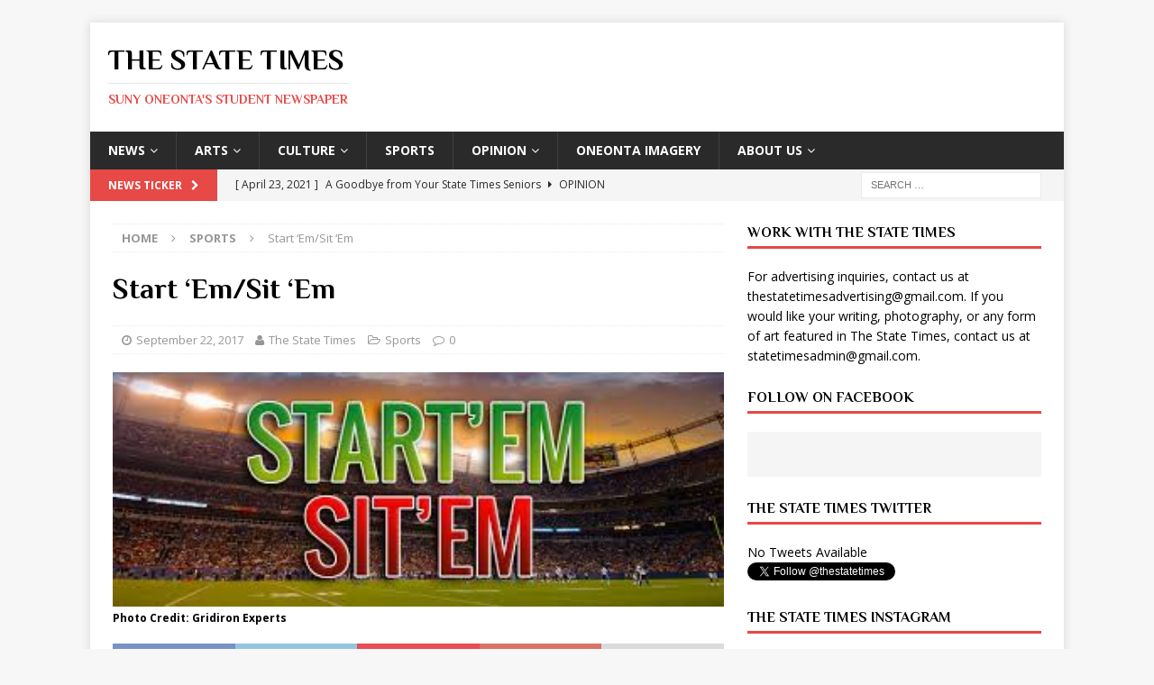

--- FILE ---
content_type: text/html; charset=UTF-8
request_url: https://thestatetimes.com/2017/09/22/start-emsit-em-6/
body_size: 15282
content:
<!DOCTYPE html>
<html class="no-js mh-one-sb" lang="en-US">
<head>
<meta charset="UTF-8">
<meta name="viewport" content="width=device-width, initial-scale=1.0">
<link rel="profile" href="https://gmpg.org/xfn/11" />
<link rel="pingback" href="https://thestatetimes.com/xmlrpc.php" />
<title>Start &#8216;Em/Sit &#8216;Em &#8211; The State Times</title>
<meta name='robots' content='max-image-preview:large' />
<link rel='dns-prefetch' href='//secure.gravatar.com' />
<link rel='dns-prefetch' href='//stats.wp.com' />
<link rel='dns-prefetch' href='//fonts.googleapis.com' />
<link rel='dns-prefetch' href='//v0.wordpress.com' />
<link rel='preconnect' href='//c0.wp.com' />
<link rel="alternate" type="application/rss+xml" title="The State Times &raquo; Feed" href="https://thestatetimes.com/feed/" />
<link rel="alternate" type="application/rss+xml" title="The State Times &raquo; Comments Feed" href="https://thestatetimes.com/comments/feed/" />
<link rel="alternate" type="application/rss+xml" title="The State Times &raquo; Start &#8216;Em/Sit &#8216;Em Comments Feed" href="https://thestatetimes.com/2017/09/22/start-emsit-em-6/feed/" />
<link rel="alternate" title="oEmbed (JSON)" type="application/json+oembed" href="https://thestatetimes.com/wp-json/oembed/1.0/embed?url=https%3A%2F%2Fthestatetimes.com%2F2017%2F09%2F22%2Fstart-emsit-em-6%2F" />
<link rel="alternate" title="oEmbed (XML)" type="text/xml+oembed" href="https://thestatetimes.com/wp-json/oembed/1.0/embed?url=https%3A%2F%2Fthestatetimes.com%2F2017%2F09%2F22%2Fstart-emsit-em-6%2F&#038;format=xml" />
<style id='wp-img-auto-sizes-contain-inline-css' type='text/css'>
img:is([sizes=auto i],[sizes^="auto," i]){contain-intrinsic-size:3000px 1500px}
/*# sourceURL=wp-img-auto-sizes-contain-inline-css */
</style>
<style id='wp-emoji-styles-inline-css' type='text/css'>

	img.wp-smiley, img.emoji {
		display: inline !important;
		border: none !important;
		box-shadow: none !important;
		height: 1em !important;
		width: 1em !important;
		margin: 0 0.07em !important;
		vertical-align: -0.1em !important;
		background: none !important;
		padding: 0 !important;
	}
/*# sourceURL=wp-emoji-styles-inline-css */
</style>
<style id='wp-block-library-inline-css' type='text/css'>
:root{--wp-block-synced-color:#7a00df;--wp-block-synced-color--rgb:122,0,223;--wp-bound-block-color:var(--wp-block-synced-color);--wp-editor-canvas-background:#ddd;--wp-admin-theme-color:#007cba;--wp-admin-theme-color--rgb:0,124,186;--wp-admin-theme-color-darker-10:#006ba1;--wp-admin-theme-color-darker-10--rgb:0,107,160.5;--wp-admin-theme-color-darker-20:#005a87;--wp-admin-theme-color-darker-20--rgb:0,90,135;--wp-admin-border-width-focus:2px}@media (min-resolution:192dpi){:root{--wp-admin-border-width-focus:1.5px}}.wp-element-button{cursor:pointer}:root .has-very-light-gray-background-color{background-color:#eee}:root .has-very-dark-gray-background-color{background-color:#313131}:root .has-very-light-gray-color{color:#eee}:root .has-very-dark-gray-color{color:#313131}:root .has-vivid-green-cyan-to-vivid-cyan-blue-gradient-background{background:linear-gradient(135deg,#00d084,#0693e3)}:root .has-purple-crush-gradient-background{background:linear-gradient(135deg,#34e2e4,#4721fb 50%,#ab1dfe)}:root .has-hazy-dawn-gradient-background{background:linear-gradient(135deg,#faaca8,#dad0ec)}:root .has-subdued-olive-gradient-background{background:linear-gradient(135deg,#fafae1,#67a671)}:root .has-atomic-cream-gradient-background{background:linear-gradient(135deg,#fdd79a,#004a59)}:root .has-nightshade-gradient-background{background:linear-gradient(135deg,#330968,#31cdcf)}:root .has-midnight-gradient-background{background:linear-gradient(135deg,#020381,#2874fc)}:root{--wp--preset--font-size--normal:16px;--wp--preset--font-size--huge:42px}.has-regular-font-size{font-size:1em}.has-larger-font-size{font-size:2.625em}.has-normal-font-size{font-size:var(--wp--preset--font-size--normal)}.has-huge-font-size{font-size:var(--wp--preset--font-size--huge)}.has-text-align-center{text-align:center}.has-text-align-left{text-align:left}.has-text-align-right{text-align:right}.has-fit-text{white-space:nowrap!important}#end-resizable-editor-section{display:none}.aligncenter{clear:both}.items-justified-left{justify-content:flex-start}.items-justified-center{justify-content:center}.items-justified-right{justify-content:flex-end}.items-justified-space-between{justify-content:space-between}.screen-reader-text{border:0;clip-path:inset(50%);height:1px;margin:-1px;overflow:hidden;padding:0;position:absolute;width:1px;word-wrap:normal!important}.screen-reader-text:focus{background-color:#ddd;clip-path:none;color:#444;display:block;font-size:1em;height:auto;left:5px;line-height:normal;padding:15px 23px 14px;text-decoration:none;top:5px;width:auto;z-index:100000}html :where(.has-border-color){border-style:solid}html :where([style*=border-top-color]){border-top-style:solid}html :where([style*=border-right-color]){border-right-style:solid}html :where([style*=border-bottom-color]){border-bottom-style:solid}html :where([style*=border-left-color]){border-left-style:solid}html :where([style*=border-width]){border-style:solid}html :where([style*=border-top-width]){border-top-style:solid}html :where([style*=border-right-width]){border-right-style:solid}html :where([style*=border-bottom-width]){border-bottom-style:solid}html :where([style*=border-left-width]){border-left-style:solid}html :where(img[class*=wp-image-]){height:auto;max-width:100%}:where(figure){margin:0 0 1em}html :where(.is-position-sticky){--wp-admin--admin-bar--position-offset:var(--wp-admin--admin-bar--height,0px)}@media screen and (max-width:600px){html :where(.is-position-sticky){--wp-admin--admin-bar--position-offset:0px}}

/*# sourceURL=wp-block-library-inline-css */
</style><style id='global-styles-inline-css' type='text/css'>
:root{--wp--preset--aspect-ratio--square: 1;--wp--preset--aspect-ratio--4-3: 4/3;--wp--preset--aspect-ratio--3-4: 3/4;--wp--preset--aspect-ratio--3-2: 3/2;--wp--preset--aspect-ratio--2-3: 2/3;--wp--preset--aspect-ratio--16-9: 16/9;--wp--preset--aspect-ratio--9-16: 9/16;--wp--preset--color--black: #000000;--wp--preset--color--cyan-bluish-gray: #abb8c3;--wp--preset--color--white: #ffffff;--wp--preset--color--pale-pink: #f78da7;--wp--preset--color--vivid-red: #cf2e2e;--wp--preset--color--luminous-vivid-orange: #ff6900;--wp--preset--color--luminous-vivid-amber: #fcb900;--wp--preset--color--light-green-cyan: #7bdcb5;--wp--preset--color--vivid-green-cyan: #00d084;--wp--preset--color--pale-cyan-blue: #8ed1fc;--wp--preset--color--vivid-cyan-blue: #0693e3;--wp--preset--color--vivid-purple: #9b51e0;--wp--preset--gradient--vivid-cyan-blue-to-vivid-purple: linear-gradient(135deg,rgb(6,147,227) 0%,rgb(155,81,224) 100%);--wp--preset--gradient--light-green-cyan-to-vivid-green-cyan: linear-gradient(135deg,rgb(122,220,180) 0%,rgb(0,208,130) 100%);--wp--preset--gradient--luminous-vivid-amber-to-luminous-vivid-orange: linear-gradient(135deg,rgb(252,185,0) 0%,rgb(255,105,0) 100%);--wp--preset--gradient--luminous-vivid-orange-to-vivid-red: linear-gradient(135deg,rgb(255,105,0) 0%,rgb(207,46,46) 100%);--wp--preset--gradient--very-light-gray-to-cyan-bluish-gray: linear-gradient(135deg,rgb(238,238,238) 0%,rgb(169,184,195) 100%);--wp--preset--gradient--cool-to-warm-spectrum: linear-gradient(135deg,rgb(74,234,220) 0%,rgb(151,120,209) 20%,rgb(207,42,186) 40%,rgb(238,44,130) 60%,rgb(251,105,98) 80%,rgb(254,248,76) 100%);--wp--preset--gradient--blush-light-purple: linear-gradient(135deg,rgb(255,206,236) 0%,rgb(152,150,240) 100%);--wp--preset--gradient--blush-bordeaux: linear-gradient(135deg,rgb(254,205,165) 0%,rgb(254,45,45) 50%,rgb(107,0,62) 100%);--wp--preset--gradient--luminous-dusk: linear-gradient(135deg,rgb(255,203,112) 0%,rgb(199,81,192) 50%,rgb(65,88,208) 100%);--wp--preset--gradient--pale-ocean: linear-gradient(135deg,rgb(255,245,203) 0%,rgb(182,227,212) 50%,rgb(51,167,181) 100%);--wp--preset--gradient--electric-grass: linear-gradient(135deg,rgb(202,248,128) 0%,rgb(113,206,126) 100%);--wp--preset--gradient--midnight: linear-gradient(135deg,rgb(2,3,129) 0%,rgb(40,116,252) 100%);--wp--preset--font-size--small: 13px;--wp--preset--font-size--medium: 20px;--wp--preset--font-size--large: 36px;--wp--preset--font-size--x-large: 42px;--wp--preset--spacing--20: 0.44rem;--wp--preset--spacing--30: 0.67rem;--wp--preset--spacing--40: 1rem;--wp--preset--spacing--50: 1.5rem;--wp--preset--spacing--60: 2.25rem;--wp--preset--spacing--70: 3.38rem;--wp--preset--spacing--80: 5.06rem;--wp--preset--shadow--natural: 6px 6px 9px rgba(0, 0, 0, 0.2);--wp--preset--shadow--deep: 12px 12px 50px rgba(0, 0, 0, 0.4);--wp--preset--shadow--sharp: 6px 6px 0px rgba(0, 0, 0, 0.2);--wp--preset--shadow--outlined: 6px 6px 0px -3px rgb(255, 255, 255), 6px 6px rgb(0, 0, 0);--wp--preset--shadow--crisp: 6px 6px 0px rgb(0, 0, 0);}:where(.is-layout-flex){gap: 0.5em;}:where(.is-layout-grid){gap: 0.5em;}body .is-layout-flex{display: flex;}.is-layout-flex{flex-wrap: wrap;align-items: center;}.is-layout-flex > :is(*, div){margin: 0;}body .is-layout-grid{display: grid;}.is-layout-grid > :is(*, div){margin: 0;}:where(.wp-block-columns.is-layout-flex){gap: 2em;}:where(.wp-block-columns.is-layout-grid){gap: 2em;}:where(.wp-block-post-template.is-layout-flex){gap: 1.25em;}:where(.wp-block-post-template.is-layout-grid){gap: 1.25em;}.has-black-color{color: var(--wp--preset--color--black) !important;}.has-cyan-bluish-gray-color{color: var(--wp--preset--color--cyan-bluish-gray) !important;}.has-white-color{color: var(--wp--preset--color--white) !important;}.has-pale-pink-color{color: var(--wp--preset--color--pale-pink) !important;}.has-vivid-red-color{color: var(--wp--preset--color--vivid-red) !important;}.has-luminous-vivid-orange-color{color: var(--wp--preset--color--luminous-vivid-orange) !important;}.has-luminous-vivid-amber-color{color: var(--wp--preset--color--luminous-vivid-amber) !important;}.has-light-green-cyan-color{color: var(--wp--preset--color--light-green-cyan) !important;}.has-vivid-green-cyan-color{color: var(--wp--preset--color--vivid-green-cyan) !important;}.has-pale-cyan-blue-color{color: var(--wp--preset--color--pale-cyan-blue) !important;}.has-vivid-cyan-blue-color{color: var(--wp--preset--color--vivid-cyan-blue) !important;}.has-vivid-purple-color{color: var(--wp--preset--color--vivid-purple) !important;}.has-black-background-color{background-color: var(--wp--preset--color--black) !important;}.has-cyan-bluish-gray-background-color{background-color: var(--wp--preset--color--cyan-bluish-gray) !important;}.has-white-background-color{background-color: var(--wp--preset--color--white) !important;}.has-pale-pink-background-color{background-color: var(--wp--preset--color--pale-pink) !important;}.has-vivid-red-background-color{background-color: var(--wp--preset--color--vivid-red) !important;}.has-luminous-vivid-orange-background-color{background-color: var(--wp--preset--color--luminous-vivid-orange) !important;}.has-luminous-vivid-amber-background-color{background-color: var(--wp--preset--color--luminous-vivid-amber) !important;}.has-light-green-cyan-background-color{background-color: var(--wp--preset--color--light-green-cyan) !important;}.has-vivid-green-cyan-background-color{background-color: var(--wp--preset--color--vivid-green-cyan) !important;}.has-pale-cyan-blue-background-color{background-color: var(--wp--preset--color--pale-cyan-blue) !important;}.has-vivid-cyan-blue-background-color{background-color: var(--wp--preset--color--vivid-cyan-blue) !important;}.has-vivid-purple-background-color{background-color: var(--wp--preset--color--vivid-purple) !important;}.has-black-border-color{border-color: var(--wp--preset--color--black) !important;}.has-cyan-bluish-gray-border-color{border-color: var(--wp--preset--color--cyan-bluish-gray) !important;}.has-white-border-color{border-color: var(--wp--preset--color--white) !important;}.has-pale-pink-border-color{border-color: var(--wp--preset--color--pale-pink) !important;}.has-vivid-red-border-color{border-color: var(--wp--preset--color--vivid-red) !important;}.has-luminous-vivid-orange-border-color{border-color: var(--wp--preset--color--luminous-vivid-orange) !important;}.has-luminous-vivid-amber-border-color{border-color: var(--wp--preset--color--luminous-vivid-amber) !important;}.has-light-green-cyan-border-color{border-color: var(--wp--preset--color--light-green-cyan) !important;}.has-vivid-green-cyan-border-color{border-color: var(--wp--preset--color--vivid-green-cyan) !important;}.has-pale-cyan-blue-border-color{border-color: var(--wp--preset--color--pale-cyan-blue) !important;}.has-vivid-cyan-blue-border-color{border-color: var(--wp--preset--color--vivid-cyan-blue) !important;}.has-vivid-purple-border-color{border-color: var(--wp--preset--color--vivid-purple) !important;}.has-vivid-cyan-blue-to-vivid-purple-gradient-background{background: var(--wp--preset--gradient--vivid-cyan-blue-to-vivid-purple) !important;}.has-light-green-cyan-to-vivid-green-cyan-gradient-background{background: var(--wp--preset--gradient--light-green-cyan-to-vivid-green-cyan) !important;}.has-luminous-vivid-amber-to-luminous-vivid-orange-gradient-background{background: var(--wp--preset--gradient--luminous-vivid-amber-to-luminous-vivid-orange) !important;}.has-luminous-vivid-orange-to-vivid-red-gradient-background{background: var(--wp--preset--gradient--luminous-vivid-orange-to-vivid-red) !important;}.has-very-light-gray-to-cyan-bluish-gray-gradient-background{background: var(--wp--preset--gradient--very-light-gray-to-cyan-bluish-gray) !important;}.has-cool-to-warm-spectrum-gradient-background{background: var(--wp--preset--gradient--cool-to-warm-spectrum) !important;}.has-blush-light-purple-gradient-background{background: var(--wp--preset--gradient--blush-light-purple) !important;}.has-blush-bordeaux-gradient-background{background: var(--wp--preset--gradient--blush-bordeaux) !important;}.has-luminous-dusk-gradient-background{background: var(--wp--preset--gradient--luminous-dusk) !important;}.has-pale-ocean-gradient-background{background: var(--wp--preset--gradient--pale-ocean) !important;}.has-electric-grass-gradient-background{background: var(--wp--preset--gradient--electric-grass) !important;}.has-midnight-gradient-background{background: var(--wp--preset--gradient--midnight) !important;}.has-small-font-size{font-size: var(--wp--preset--font-size--small) !important;}.has-medium-font-size{font-size: var(--wp--preset--font-size--medium) !important;}.has-large-font-size{font-size: var(--wp--preset--font-size--large) !important;}.has-x-large-font-size{font-size: var(--wp--preset--font-size--x-large) !important;}
/*# sourceURL=global-styles-inline-css */
</style>

<style id='classic-theme-styles-inline-css' type='text/css'>
/*! This file is auto-generated */
.wp-block-button__link{color:#fff;background-color:#32373c;border-radius:9999px;box-shadow:none;text-decoration:none;padding:calc(.667em + 2px) calc(1.333em + 2px);font-size:1.125em}.wp-block-file__button{background:#32373c;color:#fff;text-decoration:none}
/*# sourceURL=/wp-includes/css/classic-themes.min.css */
</style>
<link rel='stylesheet' id='mh-magazine-css' href='https://thestatetimes.com/wp-content/themes/mh-magazine/style.css?ver=3.6.1' type='text/css' media='all' />
<link rel='stylesheet' id='mh-font-awesome-css' href='https://thestatetimes.com/wp-content/themes/mh-magazine/includes/font-awesome.min.css' type='text/css' media='all' />
<link rel='stylesheet' id='mh-google-fonts-css' href='https://fonts.googleapis.com/css?family=Open+Sans:300,400,400italic,600,700%7cPhilosopher:300,400,400italic,600,700' type='text/css' media='all' />
<script type="text/javascript" src="https://c0.wp.com/c/6.9/wp-includes/js/jquery/jquery.min.js" id="jquery-core-js"></script>
<script type="text/javascript" src="https://c0.wp.com/c/6.9/wp-includes/js/jquery/jquery-migrate.min.js" id="jquery-migrate-js"></script>
<script type="text/javascript" src="https://thestatetimes.com/wp-content/themes/mh-magazine/js/scripts.js?ver=3.6.1" id="mh-scripts-js"></script>
<link rel="https://api.w.org/" href="https://thestatetimes.com/wp-json/" /><link rel="alternate" title="JSON" type="application/json" href="https://thestatetimes.com/wp-json/wp/v2/posts/10644" /><link rel="EditURI" type="application/rsd+xml" title="RSD" href="https://thestatetimes.com/xmlrpc.php?rsd" />
<meta name="generator" content="WordPress 6.9" />
<link rel="canonical" href="https://thestatetimes.com/2017/09/22/start-emsit-em-6/" />
<link rel='shortlink' href='https://wp.me/paWNfS-2LG' />
	<style>img#wpstats{display:none}</style>
		<!--[if lt IE 9]>
<script src="https://thestatetimes.com/wp-content/themes/mh-magazine/js/css3-mediaqueries.js"></script>
<![endif]-->
<style type="text/css">
h1, h2, h3, h4, h5, h6, .mh-custom-posts-small-title { font-family: "Philosopher", sans-serif; }
</style>
<style type="text/css">.recentcomments a{display:inline !important;padding:0 !important;margin:0 !important;}</style>
<!-- Jetpack Open Graph Tags -->
<meta property="og:type" content="article" />
<meta property="og:title" content="Start &#8216;Em/Sit &#8216;Em" />
<meta property="og:url" content="https://thestatetimes.com/2017/09/22/start-emsit-em-6/" />
<meta property="og:description" content="Wyatt Cushman, Staff Writer | Start ‘em: DeVante Parker Wide Receiver, Miami Dolphins — Parker kicked off his 2017 campaign with four catches for 85 yards on Sunday against the Chargers, which are …" />
<meta property="article:published_time" content="2017-09-22T18:00:38+00:00" />
<meta property="article:modified_time" content="2017-09-20T23:21:49+00:00" />
<meta property="og:site_name" content="The State Times" />
<meta property="og:image" content="https://s0.wp.com/i/blank.jpg" />
<meta property="og:image:alt" content="" />
<meta property="og:locale" content="en_US" />
<meta name="twitter:text:title" content="Start &#8216;Em/Sit &#8216;Em" />
<meta name="twitter:image" content="https://thestatetimes.com/wp-content/uploads/2011/10/statetimesicon1.png" />
<meta name="twitter:card" content="summary" />

<!-- End Jetpack Open Graph Tags -->
<link rel="icon" href="https://thestatetimes.com/wp-content/uploads/2011/10/statetimesicon1.png" sizes="32x32" />
<link rel="icon" href="https://thestatetimes.com/wp-content/uploads/2011/10/statetimesicon1.png" sizes="192x192" />
<link rel="apple-touch-icon" href="https://thestatetimes.com/wp-content/uploads/2011/10/statetimesicon1.png" />
<meta name="msapplication-TileImage" content="https://thestatetimes.com/wp-content/uploads/2011/10/statetimesicon1.png" />
</head>
<body id="mh-mobile" class="wp-singular post-template-default single single-post postid-10644 single-format-standard wp-theme-mh-magazine mh-boxed-layout mh-right-sb mh-loop-layout1 mh-widget-layout1" itemscope="itemscope" itemtype="http://schema.org/WebPage">
<div class="mh-container mh-container-outer">
<div class="mh-header-nav-mobile clearfix"></div>
	<div class="mh-preheader">
    	<div class="mh-container mh-container-inner mh-row clearfix">
							<div class="mh-header-bar-content mh-header-bar-top-left mh-col-2-3 clearfix">
									</div>
										<div class="mh-header-bar-content mh-header-bar-top-right mh-col-1-3 clearfix">
									</div>
					</div>
	</div>
<header class="mh-header" itemscope="itemscope" itemtype="http://schema.org/WPHeader">
	<div class="mh-container mh-container-inner clearfix">
		<div class="mh-custom-header clearfix">
<div class="mh-header-columns mh-row clearfix">
<div class="mh-col-1-1 mh-site-identity">
<div class="mh-site-logo" role="banner" itemscope="itemscope" itemtype="http://schema.org/Brand">
<div class="mh-header-text">
<a class="mh-header-text-link" href="https://thestatetimes.com/" title="The State Times" rel="home">
<h2 class="mh-header-title">The State Times</h2>
<h3 class="mh-header-tagline">SUNY Oneonta&#039;s Student Newspaper</h3>
</a>
</div>
</div>
</div>
</div>
</div>
	</div>
	<div class="mh-main-nav-wrap">
		<nav class="mh-navigation mh-main-nav mh-container mh-container-inner clearfix" itemscope="itemscope" itemtype="http://schema.org/SiteNavigationElement">
			<div class="menu-categories-container"><ul id="menu-categories" class="menu"><li id="menu-item-988" class="menu-item menu-item-type-taxonomy menu-item-object-category menu-item-has-children menu-item-988"><a href="https://thestatetimes.com/category/news/">News</a>
<ul class="sub-menu">
	<li id="menu-item-1006" class="menu-item menu-item-type-taxonomy menu-item-object-category menu-item-1006"><a href="https://thestatetimes.com/category/news/national_news/">National News</a></li>
	<li id="menu-item-1005" class="menu-item menu-item-type-taxonomy menu-item-object-category menu-item-1005"><a href="https://thestatetimes.com/category/news/local_news/">Local News</a></li>
	<li id="menu-item-1003" class="menu-item menu-item-type-taxonomy menu-item-object-category menu-item-1003"><a href="https://thestatetimes.com/category/news/campus_news/">Campus News</a></li>
</ul>
</li>
<li id="menu-item-984" class="menu-item menu-item-type-taxonomy menu-item-object-category menu-item-has-children menu-item-984"><a href="https://thestatetimes.com/category/arts/">Arts</a>
<ul class="sub-menu">
	<li id="menu-item-994" class="menu-item menu-item-type-taxonomy menu-item-object-category menu-item-994"><a href="https://thestatetimes.com/category/arts/music/">Music</a></li>
	<li id="menu-item-993" class="menu-item menu-item-type-taxonomy menu-item-object-category menu-item-993"><a href="https://thestatetimes.com/category/arts/film/">Film</a></li>
	<li id="menu-item-1974" class="menu-item menu-item-type-taxonomy menu-item-object-category menu-item-1974"><a href="https://thestatetimes.com/category/arts/visual-arts/">Visual Arts</a></li>
</ul>
</li>
<li id="menu-item-985" class="menu-item menu-item-type-taxonomy menu-item-object-category menu-item-has-children menu-item-985"><a href="https://thestatetimes.com/category/culture/">Culture</a>
<ul class="sub-menu">
	<li id="menu-item-997" class="menu-item menu-item-type-taxonomy menu-item-object-category menu-item-997"><a href="https://thestatetimes.com/category/culture/dining/">Food</a></li>
	<li id="menu-item-998" class="menu-item menu-item-type-taxonomy menu-item-object-category menu-item-998"><a href="https://thestatetimes.com/category/culture/fashion/">Fashion</a></li>
	<li id="menu-item-999" class="menu-item menu-item-type-taxonomy menu-item-object-category menu-item-999"><a href="https://thestatetimes.com/category/culture/lifestyle/">Lifestyle</a></li>
	<li id="menu-item-1000" class="menu-item menu-item-type-taxonomy menu-item-object-category menu-item-1000"><a href="https://thestatetimes.com/category/culture/literature/">Literature</a></li>
	<li id="menu-item-1001" class="menu-item menu-item-type-taxonomy menu-item-object-category menu-item-1001"><a href="https://thestatetimes.com/category/culture/technology/">Technology</a></li>
	<li id="menu-item-1002" class="menu-item menu-item-type-taxonomy menu-item-object-category menu-item-1002"><a href="https://thestatetimes.com/category/culture/the-green-corner/">Travel</a></li>
</ul>
</li>
<li id="menu-item-991" class="menu-item menu-item-type-taxonomy menu-item-object-category current-post-ancestor current-menu-parent current-post-parent menu-item-991"><a href="https://thestatetimes.com/category/sports/">Sports</a></li>
<li id="menu-item-989" class="menu-item menu-item-type-taxonomy menu-item-object-category menu-item-has-children menu-item-989"><a href="https://thestatetimes.com/category/opinion/">Opinion</a>
<ul class="sub-menu">
	<li id="menu-item-1007" class="menu-item menu-item-type-taxonomy menu-item-object-category menu-item-1007"><a href="https://thestatetimes.com/category/opinion/editorial/">Editorial</a></li>
	<li id="menu-item-1008" class="menu-item menu-item-type-taxonomy menu-item-object-category menu-item-1008"><a href="https://thestatetimes.com/category/opinion/letter_to_the_editor/">Letter to the Editor</a></li>
	<li id="menu-item-1009" class="menu-item menu-item-type-taxonomy menu-item-object-category menu-item-1009"><a href="https://thestatetimes.com/category/opinion/politics/">Politics</a></li>
	<li id="menu-item-1010" class="menu-item menu-item-type-taxonomy menu-item-object-category menu-item-1010"><a href="https://thestatetimes.com/category/opinion/social_issues/">Social Issues</a></li>
</ul>
</li>
<li id="menu-item-9280" class="menu-item menu-item-type-post_type menu-item-object-page menu-item-9280"><a href="https://thestatetimes.com/oneonta-imagery/">Oneonta Imagery</a></li>
<li id="menu-item-9257" class="menu-item menu-item-type-post_type menu-item-object-page menu-item-has-children menu-item-9257"><a href="https://thestatetimes.com/contentabout-us/">About Us</a>
<ul class="sub-menu">
	<li id="menu-item-9281" class="menu-item menu-item-type-post_type menu-item-object-page menu-item-9281"><a href="https://thestatetimes.com/contentabout-us/">About Us</a></li>
	<li id="menu-item-9258" class="menu-item menu-item-type-post_type menu-item-object-page menu-item-9258"><a href="https://thestatetimes.com/contentstaff/">About The State Times</a></li>
</ul>
</li>
</ul></div>		</nav>
	</div>
	</header>
	<div class="mh-subheader">
		<div class="mh-container mh-container-inner mh-row clearfix">
							<div class="mh-header-bar-content mh-header-bar-bottom-left mh-col-2-3 clearfix">
											<div class="mh-header-ticker mh-header-ticker-bottom">
							<div class="mh-ticker-bottom">
			<div class="mh-ticker-title mh-ticker-title-bottom">
			News Ticker<i class="fa fa-chevron-right"></i>		</div>
		<div class="mh-ticker-content mh-ticker-content-bottom">
		<ul id="mh-ticker-loop-bottom">				<li class="mh-ticker-item mh-ticker-item-bottom">
					<a href="https://thestatetimes.com/2021/04/23/a-goodbye-from-your-state-times-seniors/" title="A Goodbye from Your State Times Seniors">
						<span class="mh-ticker-item-date mh-ticker-item-date-bottom">
                        	[ April 23, 2021 ]                        </span>
						<span class="mh-ticker-item-title mh-ticker-item-title-bottom">
							A Goodbye from Your State Times Seniors						</span>
													<span class="mh-ticker-item-cat mh-ticker-item-cat-bottom">
								<i class="fa fa-caret-right"></i>
																Opinion							</span>
											</a>
				</li>				<li class="mh-ticker-item mh-ticker-item-bottom">
					<a href="https://thestatetimes.com/2020/04/17/a-farewell-from-your-state-times-seniors/" title="A Farewell from Your State Times Seniors">
						<span class="mh-ticker-item-date mh-ticker-item-date-bottom">
                        	[ April 17, 2020 ]                        </span>
						<span class="mh-ticker-item-title mh-ticker-item-title-bottom">
							A Farewell from Your State Times Seniors						</span>
													<span class="mh-ticker-item-cat mh-ticker-item-cat-bottom">
								<i class="fa fa-caret-right"></i>
																Editorial							</span>
											</a>
				</li>				<li class="mh-ticker-item mh-ticker-item-bottom">
					<a href="https://thestatetimes.com/2020/01/31/the-state-times-student-newspaper-valentines-day-announcements/" title="The State Times, Student Newspaper, Valentine&#8217;s Day Announcements!">
						<span class="mh-ticker-item-date mh-ticker-item-date-bottom">
                        	[ January 31, 2020 ]                        </span>
						<span class="mh-ticker-item-title mh-ticker-item-title-bottom">
							The State Times, Student Newspaper, Valentine&#8217;s Day Announcements!						</span>
													<span class="mh-ticker-item-cat mh-ticker-item-cat-bottom">
								<i class="fa fa-caret-right"></i>
																Arts							</span>
											</a>
				</li>				<li class="mh-ticker-item mh-ticker-item-bottom">
					<a href="https://thestatetimes.com/2025/11/28/study-tips-for-finals/" title="Study Tips For Finals">
						<span class="mh-ticker-item-date mh-ticker-item-date-bottom">
                        	[ November 28, 2025 ]                        </span>
						<span class="mh-ticker-item-title mh-ticker-item-title-bottom">
							Study Tips For Finals						</span>
													<span class="mh-ticker-item-cat mh-ticker-item-cat-bottom">
								<i class="fa fa-caret-right"></i>
																Advice							</span>
											</a>
				</li>				<li class="mh-ticker-item mh-ticker-item-bottom">
					<a href="https://thestatetimes.com/2025/11/28/macys-thanksgiving-day-parade-all-you-need-to-know/" title="Macy’s Thanksgiving Day Parade: All You Need To Know">
						<span class="mh-ticker-item-date mh-ticker-item-date-bottom">
                        	[ November 28, 2025 ]                        </span>
						<span class="mh-ticker-item-title mh-ticker-item-title-bottom">
							Macy’s Thanksgiving Day Parade: All You Need To Know						</span>
													<span class="mh-ticker-item-cat mh-ticker-item-cat-bottom">
								<i class="fa fa-caret-right"></i>
																Arts							</span>
											</a>
				</li>				<li class="mh-ticker-item mh-ticker-item-bottom">
					<a href="https://thestatetimes.com/2025/11/28/wicked-for-good-finally-hits-theaters/" title="Wicked: For Good Finally Hits Theaters">
						<span class="mh-ticker-item-date mh-ticker-item-date-bottom">
                        	[ November 28, 2025 ]                        </span>
						<span class="mh-ticker-item-title mh-ticker-item-title-bottom">
							Wicked: For Good Finally Hits Theaters						</span>
													<span class="mh-ticker-item-cat mh-ticker-item-cat-bottom">
								<i class="fa fa-caret-right"></i>
																Arts							</span>
											</a>
				</li>				<li class="mh-ticker-item mh-ticker-item-bottom">
					<a href="https://thestatetimes.com/2025/11/28/the-secret-lives-of-mormon-wives-season-three/" title="The Secret Lives of Mormon Wives Season Three">
						<span class="mh-ticker-item-date mh-ticker-item-date-bottom">
                        	[ November 28, 2025 ]                        </span>
						<span class="mh-ticker-item-title mh-ticker-item-title-bottom">
							The Secret Lives of Mormon Wives Season Three						</span>
													<span class="mh-ticker-item-cat mh-ticker-item-cat-bottom">
								<i class="fa fa-caret-right"></i>
																Arts							</span>
											</a>
				</li>				<li class="mh-ticker-item mh-ticker-item-bottom">
					<a href="https://thestatetimes.com/2025/11/28/the-ny-jets-make-drastic-player-changes/" title="The NY Jets Make Drastic Player Changes">
						<span class="mh-ticker-item-date mh-ticker-item-date-bottom">
                        	[ November 28, 2025 ]                        </span>
						<span class="mh-ticker-item-title mh-ticker-item-title-bottom">
							The NY Jets Make Drastic Player Changes						</span>
													<span class="mh-ticker-item-cat mh-ticker-item-cat-bottom">
								<i class="fa fa-caret-right"></i>
																Sports							</span>
											</a>
				</li>		</ul>
	</div>
</div>						</div>
									</div>
										<div class="mh-header-bar-content mh-header-bar-bottom-right mh-col-1-3 clearfix">
											<aside class="mh-header-search mh-header-search-bottom">
							<form role="search" method="get" class="search-form" action="https://thestatetimes.com/">
				<label>
					<span class="screen-reader-text">Search for:</span>
					<input type="search" class="search-field" placeholder="Search &hellip;" value="" name="s" />
				</label>
				<input type="submit" class="search-submit" value="Search" />
			</form>						</aside>
									</div>
					</div>
	</div>
<div class="mh-wrapper clearfix">
	<div class="mh-main clearfix">
		<div id="main-content" class="mh-content" role="main" itemprop="mainContentOfPage"><nav class="mh-breadcrumb"><span itemscope itemtype="http://data-vocabulary.org/Breadcrumb"><a href="https://thestatetimes.com" itemprop="url"><span itemprop="title">Home</span></a></span><span class="mh-breadcrumb-delimiter"><i class="fa fa-angle-right"></i></span><span itemscope itemtype="http://data-vocabulary.org/Breadcrumb"><a href="https://thestatetimes.com/category/sports/" itemprop="url"><span itemprop="title">Sports</span></a></span><span class="mh-breadcrumb-delimiter"><i class="fa fa-angle-right"></i></span>Start &#8216;Em/Sit &#8216;Em</nav>
<article id="post-10644" class="post-10644 post type-post status-publish format-standard has-post-thumbnail hentry category-sports tag-fantasy-football tag-nfl tag-startsit">
	<header class="entry-header clearfix"><h1 class="entry-title">Start &#8216;Em/Sit &#8216;Em</h1><p class="mh-meta entry-meta">
<span class="entry-meta-date updated"><i class="fa fa-clock-o"></i><a href="https://thestatetimes.com/2017/09/">September 22, 2017</a></span>
<span class="entry-meta-author author vcard"><i class="fa fa-user"></i><a class="fn" href="https://thestatetimes.com/author/alex-fredkin/">The State Times</a></span>
<span class="entry-meta-categories"><i class="fa fa-folder-open-o"></i><a href="https://thestatetimes.com/category/sports/" rel="category tag">Sports</a></span>
<span class="entry-meta-comments"><i class="fa fa-comment-o"></i><a class="mh-comment-scroll" href="https://thestatetimes.com/2017/09/22/start-emsit-em-6/#mh-comments">0</a></span>
</p>
	</header>
		<div class="entry-content clearfix">
<figure class="entry-thumbnail">
<img src="https://thestatetimes.com/wp-content/uploads/2017/09/StartSit.jpeg" alt="" title="Start:Sit" />
<figcaption class="wp-caption-text">Photo Credit: Gridiron Experts</figcaption>
</figure>
<div class="mh-social-top">
<div class="mh-share-buttons clearfix">
	<a class="mh-facebook" href="#" onclick="window.open('https://www.facebook.com/sharer.php?u=https://thestatetimes.com/2017/09/22/start-emsit-em-6/&t=Start &#8216;Em/Sit &#8216;Em', 'facebookShare', 'width=626,height=436'); return false;" title="Share on Facebook">
		<span class="mh-share-button"><i class="fa fa-facebook"></i></span>
	</a>
	<a class="mh-twitter" href="#" onclick="window.open('https://twitter.com/share?text=Start &#8216;Em/Sit &#8216;Em -&url=https://thestatetimes.com/2017/09/22/start-emsit-em-6/', 'twitterShare', 'width=626,height=436'); return false;" title="Tweet This Post">
		<span class="mh-share-button"><i class="fa fa-twitter"></i></span>
	</a>
	<a class="mh-pinterest" href="#" onclick="window.open('https://pinterest.com/pin/create/button/?url=https://thestatetimes.com/2017/09/22/start-emsit-em-6/&media=https://thestatetimes.com/wp-content/uploads/2017/09/StartSit.jpeg&description=Start &#8216;Em/Sit &#8216;Em', 'pinterestShare', 'width=750,height=350'); return false;" title="Pin This Post">
		<span class="mh-share-button"><i class="fa fa-pinterest"></i></span>
	</a>
	<a class="mh-googleplus" href="#" onclick="window.open('https://plusone.google.com/_/+1/confirm?hl=en-US&url=https://thestatetimes.com/2017/09/22/start-emsit-em-6/', 'googleShare', 'width=626,height=436'); return false;" title="Share on Google+" target="_blank">
		<span class="mh-share-button"><i class="fa fa-google-plus"></i></span>
	</a>
	<a class="mh-email" href="/cdn-cgi/l/email-protection#[base64]" title="Send this article to a friend" target="_blank">
		<span class="mh-share-button"><i class="fa fa-envelope-o"></i></span>
	</a>
</div></div>
<p><strong>Wyatt Cushman, <em>Staff Writer |</em></strong></p>
<p><strong>Start ‘em</strong>: <strong><em>DeVante Parker</em></strong> Wide Receiver, Miami Dolphins — Parker kicked off his 2017 campaign with four catches for 85 yards on Sunday against the Chargers, which are respectable numbers against some good corners for L.A. Even with an extra week off before the season started because of Hurricane Irma, Miami looked solid in Week Two and they will try to keep the momentum going this week as they face a Jets team who just gave up 45 points to the Raiders. While the Dolphins do not have as explosive an offense as the Raiders, I expect Parker and co. to have a big day against New York.</p>
<p><strong> </strong></p>
<p><strong>Start ‘em</strong>: <strong><em>Carlos Hyde</em></strong> Running Back, San Francisco 49ers — Hyde is clearly the featured back in San Francisco, and this week he goes up against a Rams team who just surrendered 229 yards on the ground against the Washington Redskins. Coming off a 124-yard performance against the Seahawks, Hyde figures to be productive once again and hopes to find the end zone for the first time in 2017.</p>
<p><strong> </strong></p>
<p><strong>Start ‘em</strong>: <strong><em>Devin Funchess</em></strong> Wide Receiver, Carolina Panthers — Funchess was targeted twice in Week One, however, that number went up to seven this past week against the Bills. Of those seven targets, he hauled in four for 66 yards. While he didn’t find the end zone, Funchess and quarterback Cam Newton looked like they were on the same page, and this week they will look to build even more chemistry against the New Orleans Saints who looked like a JV team against the Patriots. On top of playing a weak opponent, Funchess deserves a start due to tight end Greg Olsen being out with a broken foot. If you have Funchess, he’s definitely worthy of a start this week and maybe for weeks to come.</p>
<p><strong>Sit ‘em</strong>: <strong><em>Jordan Howard</em></strong> Running Back, Chicago Bears — Jordan Howard stormed onto the scene in 2016 when he was second in the NFL in rushing, behind Ezekiel Elliott. His fantasy owners drafted him this year hoping to see the same production they did a season ago, but Howard has not shown them much. The running back has mustered just 73 total yards and has been slowed because of a shoulder injury through the first two weeks. Howard was seen in a sling following his team’s loss this past Sunday which puts his status for this week in question. I’d keep Howard on the bench this week against the Steelers.</p>
<p><strong>Sit ‘em</strong>: <strong><em>Russell Wilson</em></strong> Quarterback, Seattle Seahawks — People expected Wilson to have a big season in Seattle, and some even had him as the favorite to win NFL MVP. Out of the gate though, Wilson has struggled. He has yet to throw for 200 yards in a game through two weeks of play and has only one touchdown. This week, Wilson and the Seahawks travel to Tennessee to face a Titans defense that forced three turnovers a week ago against Jacksonville. While Wilson and the Seahawks figure to play better than the Jaguars did against the Titans, their offense has played poorly thus far and this game has the potential to be a defensive battle. I’d seek other options for quarterback this week.</p>
<div class="mh-social-bottom">
<div class="mh-share-buttons clearfix">
	<a class="mh-facebook" href="#" onclick="window.open('https://www.facebook.com/sharer.php?u=https://thestatetimes.com/2017/09/22/start-emsit-em-6/&t=Start &#8216;Em/Sit &#8216;Em', 'facebookShare', 'width=626,height=436'); return false;" title="Share on Facebook">
		<span class="mh-share-button"><i class="fa fa-facebook"></i></span>
	</a>
	<a class="mh-twitter" href="#" onclick="window.open('https://twitter.com/share?text=Start &#8216;Em/Sit &#8216;Em -&url=https://thestatetimes.com/2017/09/22/start-emsit-em-6/', 'twitterShare', 'width=626,height=436'); return false;" title="Tweet This Post">
		<span class="mh-share-button"><i class="fa fa-twitter"></i></span>
	</a>
	<a class="mh-pinterest" href="#" onclick="window.open('https://pinterest.com/pin/create/button/?url=https://thestatetimes.com/2017/09/22/start-emsit-em-6/&media=https://thestatetimes.com/wp-content/uploads/2017/09/StartSit.jpeg&description=Start &#8216;Em/Sit &#8216;Em', 'pinterestShare', 'width=750,height=350'); return false;" title="Pin This Post">
		<span class="mh-share-button"><i class="fa fa-pinterest"></i></span>
	</a>
	<a class="mh-googleplus" href="#" onclick="window.open('https://plusone.google.com/_/+1/confirm?hl=en-US&url=https://thestatetimes.com/2017/09/22/start-emsit-em-6/', 'googleShare', 'width=626,height=436'); return false;" title="Share on Google+" target="_blank">
		<span class="mh-share-button"><i class="fa fa-google-plus"></i></span>
	</a>
	<a class="mh-email" href="/cdn-cgi/l/email-protection#[base64]" title="Send this article to a friend" target="_blank">
		<span class="mh-share-button"><i class="fa fa-envelope-o"></i></span>
	</a>
</div></div>
	</div><div class="entry-tags clearfix"><i class="fa fa-tag"></i><ul><li><a href="https://thestatetimes.com/tag/fantasy-football/" rel="tag">Fantasy Football</a></li><li><a href="https://thestatetimes.com/tag/nfl/" rel="tag">NFL</a></li><li><a href="https://thestatetimes.com/tag/startsit/" rel="tag">Start/Sit</a></li></ul></div></article><nav class="mh-post-nav mh-row clearfix" itemscope="itemscope" itemtype="http://schema.org/SiteNavigationElement">
<div class="mh-col-1-2 mh-post-nav-item mh-post-nav-prev">
<a href="https://thestatetimes.com/2017/09/22/new-york-fashion-week/" rel="prev"><img width="80" height="60" src="https://thestatetimes.com/wp-content/uploads/2017/09/nyfw-80x60.jpg" class="attachment-mh-magazine-small size-mh-magazine-small wp-post-image" alt="" decoding="async" srcset="https://thestatetimes.com/wp-content/uploads/2017/09/nyfw-80x60.jpg 80w, https://thestatetimes.com/wp-content/uploads/2017/09/nyfw-678x499.jpg 678w, https://thestatetimes.com/wp-content/uploads/2017/09/nyfw-326x245.jpg 326w" sizes="(max-width: 80px) 100vw, 80px" /><span>Previous</span><p>New York Fashion Week</p></a></div>
<div class="mh-col-1-2 mh-post-nav-item mh-post-nav-next">
<a href="https://thestatetimes.com/2017/09/22/hurricane-irma-and-harvey-telethon-success/" rel="next"><img width="80" height="60" src="https://thestatetimes.com/wp-content/uploads/2017/09/Telethon-80x60.jpg" class="attachment-mh-magazine-small size-mh-magazine-small wp-post-image" alt="" decoding="async" srcset="https://thestatetimes.com/wp-content/uploads/2017/09/Telethon-80x60.jpg 80w, https://thestatetimes.com/wp-content/uploads/2017/09/Telethon-326x245.jpg 326w" sizes="(max-width: 80px) 100vw, 80px" /><span>Next</span><p>Hurricane Irma and Harvey Telethon Success</p></a></div>
</nav>
<section class="mh-related-content">
<h3 class="mh-widget-title mh-related-content-title">
<span class="mh-widget-title-inner">Related Articles</span></h3>
<div class="mh-related-wrap mh-row clearfix">
<div class="mh-col-1-3 mh-posts-grid-col clearfix">
<article class="post-11595 format-standard mh-posts-grid-item clearfix">
	<figure class="mh-posts-grid-thumb">
		<a class="mh-thumb-icon mh-thumb-icon-small-mobile" href="https://thestatetimes.com/2018/04/20/third-annual-small-board/" title="Third Annual Small Board"><img width="326" height="245" src="https://thestatetimes.com/wp-content/uploads/2018/04/2018Draft-326x245.jpg" class="attachment-mh-magazine-medium size-mh-magazine-medium wp-post-image" alt="" decoding="async" fetchpriority="high" srcset="https://thestatetimes.com/wp-content/uploads/2018/04/2018Draft-326x245.jpg 326w, https://thestatetimes.com/wp-content/uploads/2018/04/2018Draft-678x509.jpg 678w, https://thestatetimes.com/wp-content/uploads/2018/04/2018Draft-80x60.jpg 80w" sizes="(max-width: 326px) 100vw, 326px" />		</a>
					<div class="mh-image-caption mh-posts-grid-caption">
				Sports			</div>
			</figure>
	<h3 class="entry-title mh-posts-grid-title">
		<a href="https://thestatetimes.com/2018/04/20/third-annual-small-board/" title="Third Annual Small Board" rel="bookmark">
			Third Annual Small Board		</a>
	</h3>
	<div class="mh-meta mh-posts-grid-meta">
		<span class="mh-meta-date updated"><i class="fa fa-clock-o"></i>April 20, 2018</span>
<span class="mh-meta-author author vcard"><i class="fa fa-user"></i><a class="fn" href="https://thestatetimes.com/author/alex-fredkin/">The State Times</a></span>
<span class="mh-meta-comments"><i class="fa fa-comment-o"></i><a class="mh-comment-count-link" href="https://thestatetimes.com/2018/04/20/third-annual-small-board/#mh-comments">0</a></span>
	</div>
	<div class="mh-posts-grid-excerpt clearfix">
		<div class="mh-excerpt"><p>Wyatt Cushman, Staff Writer | The 2018 NFL Draft is now just days away, with the first round starting on April 26 in San Antonio, TX. The draft will consist of seven rounds over the course <a class="mh-excerpt-more" href="https://thestatetimes.com/2018/04/20/third-annual-small-board/" title="Third Annual Small Board">[&#8230;]</a></p>
</div>	</div>
</article></div>
<div class="mh-col-1-3 mh-posts-grid-col clearfix">
<article class="post-10176 format-standard mh-posts-grid-item clearfix">
	<figure class="mh-posts-grid-thumb">
		<a class="mh-thumb-icon mh-thumb-icon-small-mobile" href="https://thestatetimes.com/2017/04/04/nfl-relocations-effect-on-fans/" title="NFL Relocation&#8217;s Effect On Fans"><img width="326" height="245" src="https://thestatetimes.com/wp-content/uploads/2017/04/Las_Vegas_Raiders-326x245.jpg" class="attachment-mh-magazine-medium size-mh-magazine-medium wp-post-image" alt="" decoding="async" loading="lazy" srcset="https://thestatetimes.com/wp-content/uploads/2017/04/Las_Vegas_Raiders-326x245.jpg 326w, https://thestatetimes.com/wp-content/uploads/2017/04/Las_Vegas_Raiders-80x60.jpg 80w" sizes="auto, (max-width: 326px) 100vw, 326px" />		</a>
					<div class="mh-image-caption mh-posts-grid-caption">
				Sports			</div>
			</figure>
	<h3 class="entry-title mh-posts-grid-title">
		<a href="https://thestatetimes.com/2017/04/04/nfl-relocations-effect-on-fans/" title="NFL Relocation&#8217;s Effect On Fans" rel="bookmark">
			NFL Relocation&#8217;s Effect On Fans		</a>
	</h3>
	<div class="mh-meta mh-posts-grid-meta">
		<span class="mh-meta-date updated"><i class="fa fa-clock-o"></i>April 4, 2017</span>
<span class="mh-meta-author author vcard"><i class="fa fa-user"></i><a class="fn" href="https://thestatetimes.com/author/alex-fredkin/">The State Times</a></span>
<span class="mh-meta-comments"><i class="fa fa-comment-o"></i><a class="mh-comment-count-link" href="https://thestatetimes.com/2017/04/04/nfl-relocations-effect-on-fans/#mh-comments">0</a></span>
	</div>
	<div class="mh-posts-grid-excerpt clearfix">
		<div class="mh-excerpt"><p>Derek Dimino, Staff Writer | Last year marked the first time in 18 years since an NFL team moved from their respective city to one they hope will have greener grass. These thoughts of grandeur, while <a class="mh-excerpt-more" href="https://thestatetimes.com/2017/04/04/nfl-relocations-effect-on-fans/" title="NFL Relocation&#8217;s Effect On Fans">[&#8230;]</a></p>
</div>	</div>
</article></div>
<div class="mh-col-1-3 mh-posts-grid-col clearfix">
<article class="post-10785 format-standard mh-posts-grid-item clearfix">
	<figure class="mh-posts-grid-thumb">
		<a class="mh-thumb-icon mh-thumb-icon-small-mobile" href="https://thestatetimes.com/2017/10/20/nfl-week-six-recap/" title="NFL Week Six Recap"><img width="326" height="245" src="https://thestatetimes.com/wp-content/uploads/2017/09/shield-326x245.jpg" class="attachment-mh-magazine-medium size-mh-magazine-medium wp-post-image" alt="" decoding="async" loading="lazy" srcset="https://thestatetimes.com/wp-content/uploads/2017/09/shield-326x245.jpg 326w, https://thestatetimes.com/wp-content/uploads/2017/09/shield-678x509.jpg 678w, https://thestatetimes.com/wp-content/uploads/2017/09/shield-80x60.jpg 80w" sizes="auto, (max-width: 326px) 100vw, 326px" />		</a>
					<div class="mh-image-caption mh-posts-grid-caption">
				Arts			</div>
			</figure>
	<h3 class="entry-title mh-posts-grid-title">
		<a href="https://thestatetimes.com/2017/10/20/nfl-week-six-recap/" title="NFL Week Six Recap" rel="bookmark">
			NFL Week Six Recap		</a>
	</h3>
	<div class="mh-meta mh-posts-grid-meta">
		<span class="mh-meta-date updated"><i class="fa fa-clock-o"></i>October 20, 2017</span>
<span class="mh-meta-author author vcard"><i class="fa fa-user"></i><a class="fn" href="https://thestatetimes.com/author/alex-fredkin/">The State Times</a></span>
<span class="mh-meta-comments"><i class="fa fa-comment-o"></i><a class="mh-comment-count-link" href="https://thestatetimes.com/2017/10/20/nfl-week-six-recap/#mh-comments">0</a></span>
	</div>
	<div class="mh-posts-grid-excerpt clearfix">
		<div class="mh-excerpt"><p>Wyatt Cushman, Staff Writer | Normally through six weeks of the NFL season we have an idea of which teams are going to top the rankings, and which ones are going to sit at the bottom <a class="mh-excerpt-more" href="https://thestatetimes.com/2017/10/20/nfl-week-six-recap/" title="NFL Week Six Recap">[&#8230;]</a></p>
</div>	</div>
</article></div>
</div>
</section>
		<h4 id="mh-comments" class="mh-widget-title mh-comment-form-title">
			<span class="mh-widget-title-inner">
				Be the first to comment			</span>
		</h4>	<div id="respond" class="comment-respond">
		<h3 id="reply-title" class="comment-reply-title">Leave a Reply <small><a rel="nofollow" id="cancel-comment-reply-link" href="/2017/09/22/start-emsit-em-6/#respond" style="display:none;">Cancel reply</a></small></h3><form action="https://thestatetimes.com/wp-comments-post.php" method="post" id="commentform" class="comment-form"><p class="comment-notes">Your email address will not be published.</p><p class="comment-form-comment"><label for="comment">Comment</label><br/><textarea id="comment" name="comment" cols="45" rows="5" aria-required="true"></textarea></p><p class="comment-form-author"><label for="author">Name </label><span class="required">*</span><br/><input id="author" name="author" type="text" value="" size="30" aria-required='true' /></p>
<p class="comment-form-email"><label for="email">Email </label><span class="required">*</span><br/><input id="email" name="email" type="text" value="" size="30" aria-required='true' /></p>
<p class="comment-form-url"><label for="url">Website</label><br/><input id="url" name="url" type="text" value="" size="30" /></p>
<p class="comment-subscription-form"><input type="checkbox" name="subscribe_comments" id="subscribe_comments" value="subscribe" style="width: auto; -moz-appearance: checkbox; -webkit-appearance: checkbox;" /> <label class="subscribe-label" id="subscribe-label" for="subscribe_comments">Notify me of follow-up comments by email.</label></p><p class="comment-subscription-form"><input type="checkbox" name="subscribe_blog" id="subscribe_blog" value="subscribe" style="width: auto; -moz-appearance: checkbox; -webkit-appearance: checkbox;" /> <label class="subscribe-label" id="subscribe-blog-label" for="subscribe_blog">Notify me of new posts by email.</label></p><p class="form-submit"><input name="submit" type="submit" id="submit" class="submit" value="Post Comment" /> <input type='hidden' name='comment_post_ID' value='10644' id='comment_post_ID' />
<input type='hidden' name='comment_parent' id='comment_parent' value='0' />
</p><p style="display: none;"><input type="hidden" id="akismet_comment_nonce" name="akismet_comment_nonce" value="ecb182d642" /></p><p style="display: none !important;" class="akismet-fields-container" data-prefix="ak_"><label>&#916;<textarea name="ak_hp_textarea" cols="45" rows="8" maxlength="100"></textarea></label><input type="hidden" id="ak_js_1" name="ak_js" value="146"/><script data-cfasync="false" src="/cdn-cgi/scripts/5c5dd728/cloudflare-static/email-decode.min.js"></script><script>document.getElementById( "ak_js_1" ).setAttribute( "value", ( new Date() ).getTime() );</script></p></form>	</div><!-- #respond -->
	<p class="akismet_comment_form_privacy_notice">This site uses Akismet to reduce spam. <a href="https://akismet.com/privacy/" target="_blank" rel="nofollow noopener">Learn how your comment data is processed</a>.</p>		</div>
			<aside class="mh-widget-col-1 mh-sidebar" itemscope="itemscope" itemtype="http://schema.org/WPSideBar"><div id="text-6" class="mh-widget widget_text"><h4 class="mh-widget-title"><span class="mh-widget-title-inner">WORK WITH THE STATE TIMES</span></h4>			<div class="textwidget">For advertising inquiries, contact us at <a href="/cdn-cgi/l/email-protection" class="__cf_email__" data-cfemail="1b6f737e686f7a6f7e6f72767e687a7f6d7e696f726872757c5b7c767a727735787476">[email&#160;protected]</a>.

If you would like your writing, photography, or any form of art featured in The State Times, contact us at <a href="/cdn-cgi/l/email-protection" class="__cf_email__" data-cfemail="6e1d1a0f1a0b1a07030b1d0f0a0307002e09030f0702400d0103">[email&#160;protected]</a>.</div>
		</div><div id="mh_magazine_facebook_page-3" class="mh-widget mh_magazine_facebook_page"><h4 class="mh-widget-title"><span class="mh-widget-title-inner">Follow on Facebook</span></h4><div class="mh-magazine-facebook-page-widget">
<div class="fb-page" data-href="https://www.facebook.com/thestatetimes/" data-width="300" data-height="500" data-hide-cover="0" data-show-facepile="0" data-show-posts="0"></div>
</div>
</div><div id="twitter-3" class="mh-widget widget_twitter"><div><h4 class="mh-widget-title"><span class="mh-widget-title-inner"><span class='twitterwidget twitterwidget-title'>The State Times Twitter</span></span></h4><ul><li class="wpTwitterWidgetEmpty">No Tweets Available</li></ul><div class="follow-button"><a href="https://twitter.com/thestatetimes" class="twitter-follow-button" title="Follow @thestatetimes" data-lang="en">@thestatetimes</a></div></div></div><div id="text-5" class="mh-widget widget_text"><h4 class="mh-widget-title"><span class="mh-widget-title-inner">THE STATE TIMES INSTAGRAM</span></h4>			<div class="textwidget">https://www.instagram.com/thestatetimes/ </div>
		</div>	</aside>	</div>
    </div>
<footer class="mh-footer" itemscope="itemscope" itemtype="http://schema.org/WPFooter">
<div class="mh-container mh-container-inner mh-footer-widgets mh-row clearfix">
<div class="mh-col-1-2 mh-widget-col-2 mh-footer-2-cols  mh-footer-area mh-footer-1">
<div id="text-14" class="mh-footer-widget widget_text"><h6 class="mh-widget-title mh-footer-widget-title"><span class="mh-widget-title-inner mh-footer-widget-title-inner">KEEPING UP WITH THE TIMES SINCE 1945</span></h6>			<div class="textwidget">Welcome to the official website for The State Times, SUNY Oneonta's newspaper. Learn about local entertainment, national news, and modern perspectives, brought to you by a diverse student body. By sharing knowledge and intersectional experiences, the participants of this platform are striving to better the world and everyone's relationship to it.</div>
		</div></div>
<div class="mh-col-1-2 mh-widget-col-2 mh-footer-2-cols  mh-footer-area mh-footer-3">
<div id="archives-8" class="mh-footer-widget widget_archive"><h6 class="mh-widget-title mh-footer-widget-title"><span class="mh-widget-title-inner mh-footer-widget-title-inner">Archives</span></h6>		<label class="screen-reader-text" for="archives-dropdown-8">Archives</label>
		<select id="archives-dropdown-8" name="archive-dropdown">
			
			<option value="">Select Month</option>
				<option value='https://thestatetimes.com/2025/11/'> November 2025 </option>
	<option value='https://thestatetimes.com/2025/10/'> October 2025 </option>
	<option value='https://thestatetimes.com/2025/09/'> September 2025 </option>
	<option value='https://thestatetimes.com/2025/05/'> May 2025 </option>
	<option value='https://thestatetimes.com/2025/04/'> April 2025 </option>
	<option value='https://thestatetimes.com/2025/03/'> March 2025 </option>
	<option value='https://thestatetimes.com/2025/02/'> February 2025 </option>
	<option value='https://thestatetimes.com/2024/12/'> December 2024 </option>
	<option value='https://thestatetimes.com/2024/11/'> November 2024 </option>
	<option value='https://thestatetimes.com/2024/10/'> October 2024 </option>
	<option value='https://thestatetimes.com/2024/09/'> September 2024 </option>
	<option value='https://thestatetimes.com/2024/05/'> May 2024 </option>
	<option value='https://thestatetimes.com/2024/04/'> April 2024 </option>
	<option value='https://thestatetimes.com/2024/03/'> March 2024 </option>
	<option value='https://thestatetimes.com/2024/02/'> February 2024 </option>
	<option value='https://thestatetimes.com/2023/12/'> December 2023 </option>
	<option value='https://thestatetimes.com/2023/11/'> November 2023 </option>
	<option value='https://thestatetimes.com/2023/10/'> October 2023 </option>
	<option value='https://thestatetimes.com/2023/05/'> May 2023 </option>
	<option value='https://thestatetimes.com/2023/04/'> April 2023 </option>
	<option value='https://thestatetimes.com/2023/03/'> March 2023 </option>
	<option value='https://thestatetimes.com/2023/02/'> February 2023 </option>
	<option value='https://thestatetimes.com/2023/01/'> January 2023 </option>
	<option value='https://thestatetimes.com/2022/12/'> December 2022 </option>
	<option value='https://thestatetimes.com/2022/11/'> November 2022 </option>
	<option value='https://thestatetimes.com/2022/10/'> October 2022 </option>
	<option value='https://thestatetimes.com/2022/09/'> September 2022 </option>
	<option value='https://thestatetimes.com/2022/05/'> May 2022 </option>
	<option value='https://thestatetimes.com/2022/04/'> April 2022 </option>
	<option value='https://thestatetimes.com/2022/03/'> March 2022 </option>
	<option value='https://thestatetimes.com/2022/02/'> February 2022 </option>
	<option value='https://thestatetimes.com/2021/11/'> November 2021 </option>
	<option value='https://thestatetimes.com/2021/10/'> October 2021 </option>
	<option value='https://thestatetimes.com/2021/09/'> September 2021 </option>
	<option value='https://thestatetimes.com/2021/04/'> April 2021 </option>
	<option value='https://thestatetimes.com/2021/03/'> March 2021 </option>
	<option value='https://thestatetimes.com/2021/02/'> February 2021 </option>
	<option value='https://thestatetimes.com/2020/11/'> November 2020 </option>
	<option value='https://thestatetimes.com/2020/10/'> October 2020 </option>
	<option value='https://thestatetimes.com/2020/09/'> September 2020 </option>
	<option value='https://thestatetimes.com/2020/04/'> April 2020 </option>
	<option value='https://thestatetimes.com/2020/03/'> March 2020 </option>
	<option value='https://thestatetimes.com/2020/02/'> February 2020 </option>
	<option value='https://thestatetimes.com/2020/01/'> January 2020 </option>
	<option value='https://thestatetimes.com/2019/11/'> November 2019 </option>
	<option value='https://thestatetimes.com/2019/10/'> October 2019 </option>
	<option value='https://thestatetimes.com/2019/09/'> September 2019 </option>
	<option value='https://thestatetimes.com/2019/04/'> April 2019 </option>
	<option value='https://thestatetimes.com/2019/03/'> March 2019 </option>
	<option value='https://thestatetimes.com/2019/02/'> February 2019 </option>
	<option value='https://thestatetimes.com/2018/12/'> December 2018 </option>
	<option value='https://thestatetimes.com/2018/11/'> November 2018 </option>
	<option value='https://thestatetimes.com/2018/10/'> October 2018 </option>
	<option value='https://thestatetimes.com/2018/09/'> September 2018 </option>
	<option value='https://thestatetimes.com/2018/04/'> April 2018 </option>
	<option value='https://thestatetimes.com/2018/03/'> March 2018 </option>
	<option value='https://thestatetimes.com/2018/02/'> February 2018 </option>
	<option value='https://thestatetimes.com/2017/12/'> December 2017 </option>
	<option value='https://thestatetimes.com/2017/11/'> November 2017 </option>
	<option value='https://thestatetimes.com/2017/10/'> October 2017 </option>
	<option value='https://thestatetimes.com/2017/09/'> September 2017 </option>
	<option value='https://thestatetimes.com/2017/04/'> April 2017 </option>
	<option value='https://thestatetimes.com/2017/03/'> March 2017 </option>
	<option value='https://thestatetimes.com/2017/02/'> February 2017 </option>
	<option value='https://thestatetimes.com/2017/01/'> January 2017 </option>
	<option value='https://thestatetimes.com/2016/12/'> December 2016 </option>
	<option value='https://thestatetimes.com/2016/11/'> November 2016 </option>
	<option value='https://thestatetimes.com/2016/10/'> October 2016 </option>
	<option value='https://thestatetimes.com/2016/09/'> September 2016 </option>
	<option value='https://thestatetimes.com/2016/04/'> April 2016 </option>
	<option value='https://thestatetimes.com/2016/03/'> March 2016 </option>
	<option value='https://thestatetimes.com/2016/02/'> February 2016 </option>
	<option value='https://thestatetimes.com/2015/12/'> December 2015 </option>
	<option value='https://thestatetimes.com/2015/11/'> November 2015 </option>
	<option value='https://thestatetimes.com/2015/10/'> October 2015 </option>
	<option value='https://thestatetimes.com/2015/09/'> September 2015 </option>
	<option value='https://thestatetimes.com/2015/08/'> August 2015 </option>
	<option value='https://thestatetimes.com/2015/05/'> May 2015 </option>
	<option value='https://thestatetimes.com/2015/04/'> April 2015 </option>
	<option value='https://thestatetimes.com/2015/03/'> March 2015 </option>
	<option value='https://thestatetimes.com/2015/02/'> February 2015 </option>
	<option value='https://thestatetimes.com/2014/11/'> November 2014 </option>
	<option value='https://thestatetimes.com/2014/10/'> October 2014 </option>
	<option value='https://thestatetimes.com/2014/09/'> September 2014 </option>
	<option value='https://thestatetimes.com/2014/05/'> May 2014 </option>
	<option value='https://thestatetimes.com/2014/04/'> April 2014 </option>
	<option value='https://thestatetimes.com/2014/03/'> March 2014 </option>
	<option value='https://thestatetimes.com/2014/02/'> February 2014 </option>
	<option value='https://thestatetimes.com/2014/01/'> January 2014 </option>
	<option value='https://thestatetimes.com/2013/12/'> December 2013 </option>
	<option value='https://thestatetimes.com/2013/11/'> November 2013 </option>
	<option value='https://thestatetimes.com/2013/10/'> October 2013 </option>
	<option value='https://thestatetimes.com/2013/09/'> September 2013 </option>
	<option value='https://thestatetimes.com/2013/05/'> May 2013 </option>
	<option value='https://thestatetimes.com/2013/04/'> April 2013 </option>
	<option value='https://thestatetimes.com/2013/03/'> March 2013 </option>
	<option value='https://thestatetimes.com/2013/02/'> February 2013 </option>
	<option value='https://thestatetimes.com/2013/01/'> January 2013 </option>
	<option value='https://thestatetimes.com/2012/12/'> December 2012 </option>
	<option value='https://thestatetimes.com/2012/11/'> November 2012 </option>
	<option value='https://thestatetimes.com/2012/10/'> October 2012 </option>
	<option value='https://thestatetimes.com/2012/09/'> September 2012 </option>
	<option value='https://thestatetimes.com/2012/05/'> May 2012 </option>
	<option value='https://thestatetimes.com/2012/04/'> April 2012 </option>
	<option value='https://thestatetimes.com/2012/03/'> March 2012 </option>
	<option value='https://thestatetimes.com/2012/02/'> February 2012 </option>
	<option value='https://thestatetimes.com/2011/12/'> December 2011 </option>
	<option value='https://thestatetimes.com/2011/11/'> November 2011 </option>
	<option value='https://thestatetimes.com/2011/10/'> October 2011 </option>

		</select>

			<script data-cfasync="false" src="/cdn-cgi/scripts/5c5dd728/cloudflare-static/email-decode.min.js"></script><script type="text/javascript">
/* <![CDATA[ */

( ( dropdownId ) => {
	const dropdown = document.getElementById( dropdownId );
	function onSelectChange() {
		setTimeout( () => {
			if ( 'escape' === dropdown.dataset.lastkey ) {
				return;
			}
			if ( dropdown.value ) {
				document.location.href = dropdown.value;
			}
		}, 250 );
	}
	function onKeyUp( event ) {
		if ( 'Escape' === event.key ) {
			dropdown.dataset.lastkey = 'escape';
		} else {
			delete dropdown.dataset.lastkey;
		}
	}
	function onClick() {
		delete dropdown.dataset.lastkey;
	}
	dropdown.addEventListener( 'keyup', onKeyUp );
	dropdown.addEventListener( 'click', onClick );
	dropdown.addEventListener( 'change', onSelectChange );
})( "archives-dropdown-8" );

//# sourceURL=WP_Widget_Archives%3A%3Awidget
/* ]]> */
</script>
</div></div>
</div>
</footer>
<div class="mh-copyright-wrap">
	<div class="mh-container mh-container-inner clearfix">
		<p class="mh-copyright">
			Copyright &copy; 2026 | MH Magazine WordPress Theme by <a href="https://www.mhthemes.com/" title="Premium WordPress Themes" rel="nofollow">MH Themes</a>		</p>
	</div>
</div>
<a href="#" class="mh-back-to-top"><i class="fa fa-chevron-up"></i></a>
</div><!-- .mh-container-outer -->
<script type="speculationrules">
{"prefetch":[{"source":"document","where":{"and":[{"href_matches":"/*"},{"not":{"href_matches":["/wp-*.php","/wp-admin/*","/wp-content/uploads/*","/wp-content/*","/wp-content/plugins/*","/wp-content/themes/mh-magazine/*","/*\\?(.+)"]}},{"not":{"selector_matches":"a[rel~=\"nofollow\"]"}},{"not":{"selector_matches":".no-prefetch, .no-prefetch a"}}]},"eagerness":"conservative"}]}
</script>
			<div id="fb-root"></div>
			<script>
				(function(d, s, id){
					var js, fjs = d.getElementsByTagName(s)[0];
					if (d.getElementById(id)) return;
					js = d.createElement(s); js.id = id;
					js.src = "//connect.facebook.net/en_US/sdk.js#xfbml=1&version=v2.6";
					fjs.parentNode.insertBefore(js, fjs);
				}(document, 'script', 'facebook-jssdk'));
			</script> <script type="text/javascript" src="https://c0.wp.com/c/6.9/wp-includes/js/comment-reply.min.js" id="comment-reply-js" async="async" data-wp-strategy="async" fetchpriority="low"></script>
<script type="text/javascript" src="https://stats.wp.com/e-202603.js" id="jetpack-stats-js" data-wp-strategy="defer"></script>
<script type="text/javascript" id="jetpack-stats-js-after">
/* <![CDATA[ */
_stq = window._stq || [];
_stq.push([ "view", JSON.parse("{\"v\":\"ext\",\"blog\":\"161775724\",\"post\":\"10644\",\"tz\":\"-4\",\"srv\":\"thestatetimes.com\",\"j\":\"1:14.1\"}") ]);
_stq.push([ "clickTrackerInit", "161775724", "10644" ]);
//# sourceURL=jetpack-stats-js-after
/* ]]> */
</script>
<script defer type="text/javascript" src="https://thestatetimes.com/wp-content/plugins/akismet/_inc/akismet-frontend.js?ver=1734699141" id="akismet-frontend-js"></script>
<script type="text/javascript" src="https://platform.twitter.com/widgets.js?ver=1.0.0" id="twitter-widgets-js"></script>
<script id="wp-emoji-settings" type="application/json">
{"baseUrl":"https://s.w.org/images/core/emoji/17.0.2/72x72/","ext":".png","svgUrl":"https://s.w.org/images/core/emoji/17.0.2/svg/","svgExt":".svg","source":{"concatemoji":"https://thestatetimes.com/wp-includes/js/wp-emoji-release.min.js?ver=6.9"}}
</script>
<script type="module">
/* <![CDATA[ */
/*! This file is auto-generated */
const a=JSON.parse(document.getElementById("wp-emoji-settings").textContent),o=(window._wpemojiSettings=a,"wpEmojiSettingsSupports"),s=["flag","emoji"];function i(e){try{var t={supportTests:e,timestamp:(new Date).valueOf()};sessionStorage.setItem(o,JSON.stringify(t))}catch(e){}}function c(e,t,n){e.clearRect(0,0,e.canvas.width,e.canvas.height),e.fillText(t,0,0);t=new Uint32Array(e.getImageData(0,0,e.canvas.width,e.canvas.height).data);e.clearRect(0,0,e.canvas.width,e.canvas.height),e.fillText(n,0,0);const a=new Uint32Array(e.getImageData(0,0,e.canvas.width,e.canvas.height).data);return t.every((e,t)=>e===a[t])}function p(e,t){e.clearRect(0,0,e.canvas.width,e.canvas.height),e.fillText(t,0,0);var n=e.getImageData(16,16,1,1);for(let e=0;e<n.data.length;e++)if(0!==n.data[e])return!1;return!0}function u(e,t,n,a){switch(t){case"flag":return n(e,"\ud83c\udff3\ufe0f\u200d\u26a7\ufe0f","\ud83c\udff3\ufe0f\u200b\u26a7\ufe0f")?!1:!n(e,"\ud83c\udde8\ud83c\uddf6","\ud83c\udde8\u200b\ud83c\uddf6")&&!n(e,"\ud83c\udff4\udb40\udc67\udb40\udc62\udb40\udc65\udb40\udc6e\udb40\udc67\udb40\udc7f","\ud83c\udff4\u200b\udb40\udc67\u200b\udb40\udc62\u200b\udb40\udc65\u200b\udb40\udc6e\u200b\udb40\udc67\u200b\udb40\udc7f");case"emoji":return!a(e,"\ud83e\u1fac8")}return!1}function f(e,t,n,a){let r;const o=(r="undefined"!=typeof WorkerGlobalScope&&self instanceof WorkerGlobalScope?new OffscreenCanvas(300,150):document.createElement("canvas")).getContext("2d",{willReadFrequently:!0}),s=(o.textBaseline="top",o.font="600 32px Arial",{});return e.forEach(e=>{s[e]=t(o,e,n,a)}),s}function r(e){var t=document.createElement("script");t.src=e,t.defer=!0,document.head.appendChild(t)}a.supports={everything:!0,everythingExceptFlag:!0},new Promise(t=>{let n=function(){try{var e=JSON.parse(sessionStorage.getItem(o));if("object"==typeof e&&"number"==typeof e.timestamp&&(new Date).valueOf()<e.timestamp+604800&&"object"==typeof e.supportTests)return e.supportTests}catch(e){}return null}();if(!n){if("undefined"!=typeof Worker&&"undefined"!=typeof OffscreenCanvas&&"undefined"!=typeof URL&&URL.createObjectURL&&"undefined"!=typeof Blob)try{var e="postMessage("+f.toString()+"("+[JSON.stringify(s),u.toString(),c.toString(),p.toString()].join(",")+"));",a=new Blob([e],{type:"text/javascript"});const r=new Worker(URL.createObjectURL(a),{name:"wpTestEmojiSupports"});return void(r.onmessage=e=>{i(n=e.data),r.terminate(),t(n)})}catch(e){}i(n=f(s,u,c,p))}t(n)}).then(e=>{for(const n in e)a.supports[n]=e[n],a.supports.everything=a.supports.everything&&a.supports[n],"flag"!==n&&(a.supports.everythingExceptFlag=a.supports.everythingExceptFlag&&a.supports[n]);var t;a.supports.everythingExceptFlag=a.supports.everythingExceptFlag&&!a.supports.flag,a.supports.everything||((t=a.source||{}).concatemoji?r(t.concatemoji):t.wpemoji&&t.twemoji&&(r(t.twemoji),r(t.wpemoji)))});
//# sourceURL=https://thestatetimes.com/wp-includes/js/wp-emoji-loader.min.js
/* ]]> */
</script>
<script defer src="https://static.cloudflareinsights.com/beacon.min.js/vcd15cbe7772f49c399c6a5babf22c1241717689176015" integrity="sha512-ZpsOmlRQV6y907TI0dKBHq9Md29nnaEIPlkf84rnaERnq6zvWvPUqr2ft8M1aS28oN72PdrCzSjY4U6VaAw1EQ==" data-cf-beacon='{"version":"2024.11.0","token":"b199951b126e417e903e4f368c67666e","r":1,"server_timing":{"name":{"cfCacheStatus":true,"cfEdge":true,"cfExtPri":true,"cfL4":true,"cfOrigin":true,"cfSpeedBrain":true},"location_startswith":null}}' crossorigin="anonymous"></script>
</body>
</html>